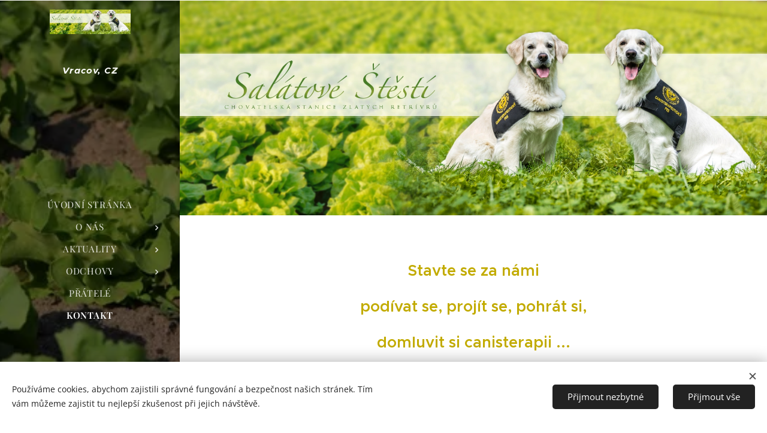

--- FILE ---
content_type: image/svg+xml
request_url: https://duyn491kcolsw.cloudfront.net/files/3b/3bu/3buj69.svg?ph=9a1d97791e&border=858585&outline=666666&color=585858
body_size: 431
content:
<svg xmlns="http://www.w3.org/2000/svg" viewBox="0 0 100 100"><style type="text/css">.border{fill:#414141}</style><g><path class="border" d="M71.1,53.1l-16-9.4H29.8l-12.5-3.4c0,0-2-0.5-2,1.2c0,2.4,1.8,3.4,1.8,3.4l10.7,7v11.7L22.5,83
		c0,0,0.1,1.2,1.1,1.2c0.8,0,1.9,0,2.8,0c1.6,0,2.8-1.8,2.8-1.8l10.3-17.1l22.1,3.1c3.6,6.1,9.6,15.9,11.1,15.9c1.6,0,3.7,0,4.9,0
		c0.8,0,0.8-1.1,0.8-1.1l-7.2-19.6V53.1z"/><path class="border" d="M87.7,21.9c-4.5,0-19.4,2.2-27.9,3.5c-1.2-1.2-2.7-2.6-4-3.7c-2.6-2.3-2.9,0.6-2.9,0.6l1.3,7h0l1.9,9.9l15,8.8
		v-4.1c4.6,0.5,11.2,1.1,12.7,1c2.3-0.2,2.1-4.1,1.2-3.5c-0.5,0.4-4.7-0.5-8.2-1.2c0,0,0,0-0.1,0c-0.6-0.1-0.5-2.8-0.5-2.8
		c1.3-1.4,9.7-1.6,11.3-4.1C89.9,27.1,91,21.9,87.7,21.9z"/></g><script type="text/javascript"><![CDATA[ var c=window.location.search.split("color=")[1];if(c=parseInt(c,16),!isNaN(c)){c=c.toString(16);for(var p=document.getElementsByTagName("path"),i=0,l=p.length;i<l;i++){var s=p[i].style;s.fill="#"+c}for(var r=document.getElementsByTagName("circle"),i=0,l=r.length;i<l;i++){var s=r[i].style;s.fill="#"+c}for(var d=document.getElementsByTagName("rect"),i=0,l=d.length;i<l;i++){var s=d[i].style;s.fill="#"+c}} ]]></script></svg>